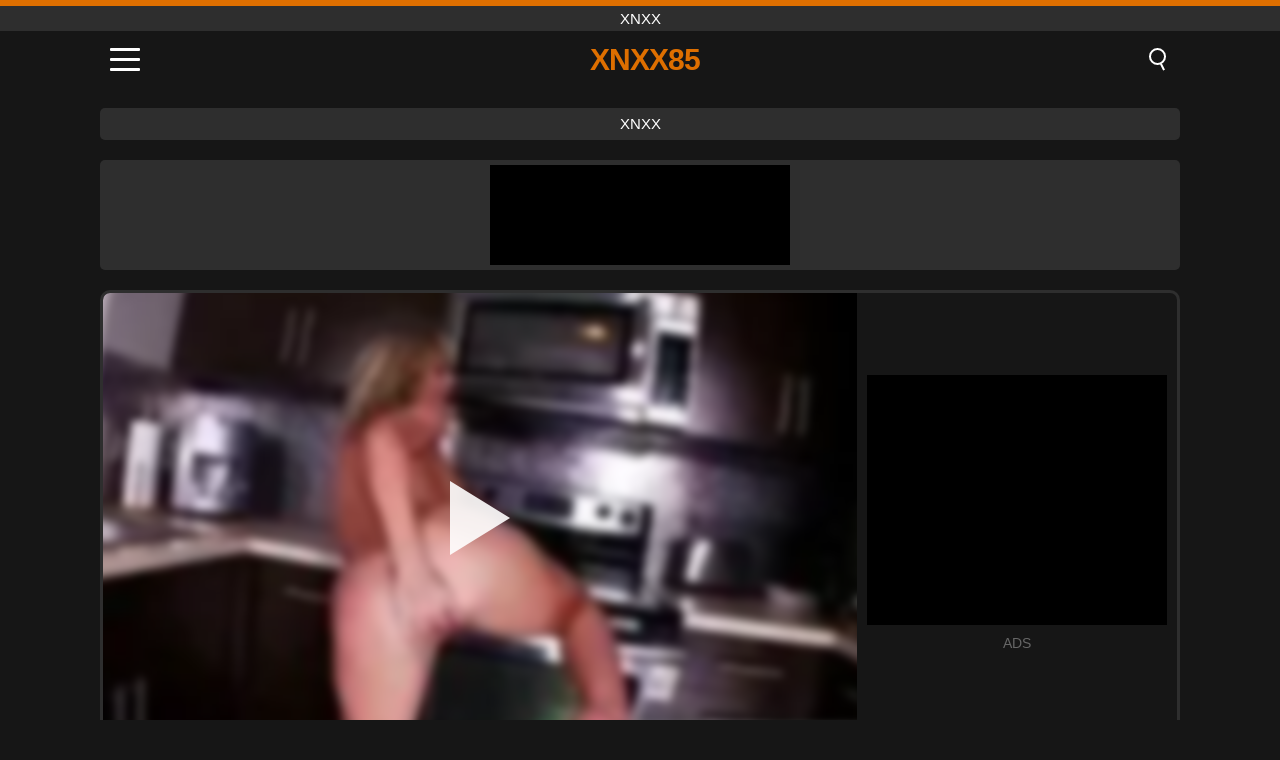

--- FILE ---
content_type: text/html; charset=UTF-8
request_url: https://xnxx85.org/it/video/2932
body_size: 9792
content:
<!DOCTYPE html><html lang="it" translate="no"><head><meta charset="UTF-8"/><meta name="viewport" content="width=device-width, initial-scale=1"><title>La bella signorina solista (santo mana alcuni fiumi) invia le sue questioni sessuali per ottenere la registrazione video dei climax-02 - XNXX85.ORG</title><meta name="description" content="✅ La bella signorina solista (santo mana alcuni fiumi) invia le sue questioni sessuali per ottenere la registrazione video dei climax-02, xnxx. ✅"><meta name="keywords" content="bella,signorina,solista,santo,mana,alcuni,fiumi,invia,questioni,sessuali,ottenere,registrazione,video,climax02,xnxx"><meta name="robots" content="max-image-preview:large"><script type="application/ld+json">{"@context":"https://schema.org","@type":"VideoObject","name":"La bella signorina solista (santo mana alcuni fiumi) invia le sue questioni sessuali per ottenere la registrazione video dei climax-02","description":"✅ La bella signorina solista (santo mana alcuni fiumi) invia le sue questioni sessuali per ottenere la registrazione video dei climax-02, xnxx. ✅","contentUrl":"https://xnxx85.org/cdn/2932.mp4","thumbnailUrl":["https://xnxx85.org/i/media/p/2932.jpg","https://xnxx85.org/i/media/w/2932.webp"],"uploadDate":"2022-04-15T00:16:23+03:00","duration":"P0DT0H7M50S","interactionCount":"1076"}</script><meta property="og:title" content="La bella signorina solista (santo mana alcuni fiumi) invia le sue questioni sessuali per ottenere la registrazione video dei climax-02"><meta property="og:site_name" content="XNXX85.ORG"><meta property="og:url" content="https://xnxx85.org/it/video/2932"><meta property="og:description" content="✅ La bella signorina solista (santo mana alcuni fiumi) invia le sue questioni sessuali per ottenere la registrazione video dei climax-02, xnxx. ✅"><meta property="og:type" content="video.other"><meta property="og:image" content="https://xnxx85.org/i/media/p/2932.jpg"><meta property="og:video" content="https://xnxx85.org/cdn/2932.mp4"><meta property="og:video:type" content="video/mp4"><meta name="twitter:card" content="summary_large_image"><meta name="twitter:site" content="XNXX85.ORG"><meta name="twitter:title" content="La bella signorina solista (santo mana alcuni fiumi) invia le sue questioni sessuali per ottenere la registrazione video dei climax-02"><meta name="twitter:description" content="✅ La bella signorina solista (santo mana alcuni fiumi) invia le sue questioni sessuali per ottenere la registrazione video dei climax-02, xnxx. ✅"><meta name="twitter:image" content="https://xnxx85.org/i/media/p/2932.jpg"><meta name="twitter:player" content="https://xnxx85.org/cdn/2932.mp4"><link href="https://xnxx85.org/i/images/cover.jpg" rel="image_src"><link rel="icon" type="image/jpg" href="/i/images/ico_logo.jpg"><link rel="shortcut icon" type="image/jpg" href="/i/images/ico.jpg"><link rel="apple-touch-icon" type="image/jpg" href="/i/images/ico_logo.jpg"><meta name="theme-color" content="#161616"><link rel="canonical" href="https://xnxx85.org/it/video/2932"><meta name="rating" content="adult"><meta name="rating" content="RTA-5042-1996-1400-1577-RTA"><link rel="preconnect" href="//mc.yandex.ru"><link rel="preconnect" href="//pgnasmcdn.click"><link rel="alternate" href="https://xnxx85.org/video/2932" hreflang="x-default"><link rel="alternate" href="https://xnxx85.org/ar/video/2932" hreflang="ar"><link rel="alternate" href="https://xnxx85.org/video/2932" hreflang="en"><link rel="alternate" href="https://xnxx85.org/de/video/2932" hreflang="de"><link rel="alternate" href="https://xnxx85.org/es/video/2932" hreflang="es"><link rel="alternate" href="https://xnxx85.org/fr/video/2932" hreflang="fr"><link rel="alternate" href="https://xnxx85.org/it/video/2932" hreflang="it"><link rel="alternate" href="https://xnxx85.org/nl/video/2932" hreflang="nl"><link rel="alternate" href="https://xnxx85.org/pl/video/2932" hreflang="pl"><link rel="alternate" href="https://xnxx85.org/pt/video/2932" hreflang="pt"><link rel="alternate" href="https://xnxx85.org/ro/video/2932" hreflang="ro"><link rel="alternate" href="https://xnxx85.org/tr/video/2932" hreflang="tr"><style>body{background:#161616;font-family:-apple-system,BlinkMacSystemFont,Segoe UI,Roboto,Oxygen,Ubuntu,Cantarell,Fira Sans,Droid Sans,Helvetica Neue,sans-serif;min-width:320px;margin:auto;color:#fff}a{text-decoration:none;outline:none;color:#161616}input,textarea,select,option,button{outline:none;font-family:-apple-system,BlinkMacSystemFont,Segoe UI,Roboto,Oxygen,Ubuntu,Cantarell,Fira Sans,Droid Sans,Helvetica Neue,sans-serif}*{-webkit-box-sizing:border-box;-moz-box-sizing:border-box;box-sizing:border-box}::placeholder{opacity:1}.top{background:#2e2e2e;text-align:center}.top:before{content:"";width:100%;height:6px;display:block;background:#DE6F00}.top h1,.top span{display:block;font-weight:500;color:#fff;font-size:15px;text-transform:uppercase;margin:0;padding:4px 0}.flex{display:-webkit-box;display:-moz-box;display:-ms-flexbox;display:-webkit-flex;display:flex}.flex-center{-ms-flex-align:center;-webkit-align-items:center;-webkit-box-align:center;align-items:center}.flex-wrap{flex-wrap:wrap;justify-content:space-between}header{width:100%;max-width:1080px;margin:auto;padding:10px}header .im{cursor:pointer}header .im i{width:30px;height:3px;background:#fff;margin:7px 0;display:block;border-radius:5px}header a{margin:auto;font-size:28px;text-transform:uppercase;font-weight:500;letter-spacing:-1px;max-width:calc(100% - 60px)}header a b{display:block;display:-webkit-box;font-size:30px;color:#DE6F00;text-transform:uppercase;text-overflow:ellipsis;overflow:hidden;-webkit-line-clamp:1;-webkit-box-orient:vertical}header .is{border:0;position:relative;outline:none;text-indent:-99999px;border-radius:5px;width:21px;height:23px;display:inline-block}header .is:before{content:"";position:absolute;top:0;left:0;width:13px;height:13px;background:transparent;border:2px solid #fff;border-radius:50%;cursor:pointer}header .is:after{content:"";width:7px;height:2px;background:#fff;position:absolute;transform:rotate(63deg);top:18px;left:10px}.mn{margin:0;padding:0;list-style:none}.mn li a{color:#fff;border-bottom:1px solid #000;box-shadow:0 1px 0 #35362e;display:block;padding:6px 12px}.mn .br{background:#DE6F00}.sbt{display:block;background:#DE6F00;margin-bottom:10px;padding:8px;font-weight:500}.sch{display:flex;background:#fff;overflow:hidden}.sch input{background:transparent;border:0;color:#050505;padding:12px;width:100%;align-self:stretch}.sch button{background:#DE6F00;border:0;position:relative;cursor:pointer;outline:none;text-indent:-99999px;width:42px;align-self:stretch}.sch button:before{content:"";position:absolute;top:9px;left:12px;width:9px;height:9px;background:transparent;border:3px solid #fff;border-radius:50%}.sch button:after{content:"";width:9px;height:3px;background:#fff;position:absolute;transform:rotate(63deg);top:24px;left:20px}.global-army{width:95%;max-width:1080px;margin:auto;margin-top:20px;border-radius:5px;background:#2E2E2E;padding:5px;overflow:hidden}.global-army span{display:block;margin:auto;width:300px;min-width:max-content;height:100px;background:#000}.global-army iframe{border:0;width:300px;height:100px;overflow:hidden}.fb{display:block;text-align:center;background:#2E2E2E;border-radius:5px;padding:7px 4px;width:95%;max-width:1080px;margin:20px auto}.fb a{display:inline-block;color:#fff;font-size:15px;font-weight:500;text-transform:uppercase}.fb a:after{content:"\A0•\A0"}.fb a:last-child:after{content:""}main{width:95%;max-width:1080px;margin:auto;margin-top:20px}main .fb{width:100%;max-width:100%}main .head .title h3{margin:0;color:#fff;font-size:22px}main .head .title h1{margin:0;color:#fff;font-size:22px}main .head .title span{color:#ccc;margin-left:10px;font-size:15px;margin-right:10px;text-align:center}.videos{margin:20px 0}.videos:before,.videos:after{content:" ";display:table;width:100%}.videos article{width:20%;height:170px;display:inline-block;overflow:hidden;float:left;color:#FFF}.videos article.cat{height:auto}.videos article.cat a{display:block;width:100%;height:unset!important}.videos article.cat img{width:100%;height:auto}.videos article .box{width:95%;margin:auto;overflow:hidden}.videos article .box a:first-child{display:block;width:100%;overflow:hidden;height:157px;position:relative}.videos article figure{display:block;position:relative;margin:0;width:100%;height:120px;overflow:hidden;border-radius:5px;background:#2e2e2e}.videos article figure:after{content:"";position:absolute;z-index:2;width:100%;height:100%;left:0;top:0}.videos article figure img{position:absolute;height:100%;min-width:100%;object-fit:cover;transform:translateX(-50%) translateY(-50%);left:50%;top:50%;font-size:0}.videos article h2{display:block;display:-webkit-box;padding:0;font-size:.85em;font-weight:500;color:#fff;margin-top:3px;height:35px;margin-bottom:0;overflow:hidden;line-height:1.2;-webkit-line-clamp:2;-webkit-box-orient:vertical;text-overflow:ellipsis}.videos article .hd:before{content:"HD";position:absolute;top:98px;left:2px;font-size:13px;font-style:normal;color:#fff;font-weight:600;background:#DE6F00;padding:1px 4px;border-radius:3px;transition:all .2s;z-index:3}.videos article:hover h2{color:#DE6F00}.videos article:hover .hd:before{left:-40px}.DMCAON{display:none!important}.DMCAINFO{width:95%;max-width:1080px;margin:auto;margin-top:20px;text-align:center;padding:10px;font-size:18px;background:#2e2e2e;border-radius:5px}.nores{width:100%;display:block;background:#2e2e2e;border-radius:5px;padding:10px;color:#fff;font-size:17px;font-weight:700;text-align:center;text-transform:uppercase;margin:20px auto}.pagination{display:block;width:100%;margin:20px 0;text-align:center}.pagination a,.pagination div,.pagination span{display:inline-block;background:#DE6F00;border-radius:5px;padding:10px 15px;color:#fff;font-size:15px;font-weight:600;text-transform:uppercase;margin:0 10px}.pagination div{cursor:pointer}.pagination span{background:#2e2e2e}.pagination a:hover,.pagination div:hover{background:#2e2e2e}.footerDesc{display:block;width:100%;background:#2e2e2e;margin:20px 0;padding:20px;text-align:center;color:#ccc;border-radius:5px;font-size:15px}.footerDesc h4{font-size:16px;color:#fff}.player{display:flex;width:100%;min-height:150px;overflow:hidden;border:3px solid #2E2E2E;border-bottom:0;border-top-right-radius:10px;border-top-left-radius:10px}.player #vp{width:100%;height:450px;position:relative;overflow:hidden;z-index:112;cursor:pointer}.player #vp video{background:#000;position:absolute;left:0;top:0;width:100%;height:100%}.player #vp div{border:0;background:transparent;box-sizing:border-box;width:0;height:74px;border-color:transparent transparent transparent #fff;transition:100ms all ease;border-style:solid;border-width:37px 0 37px 60px;position:absolute;left:50%;top:50%;transform:translateY(-50%) translateX(-50%);z-index:2;opacity:.9}.player #vp:hover div{opacity:.7}.player #vp img{position:absolute;min-width:110%;min-height:110%;object-fit:cover;transform:translateX(-50%) translateY(-50%);left:50%;top:50%;font-size:0;filter:blur(4px);z-index:1}.player .right{display:flex;align-items:center;width:300px;margin-left:10px;margin-right:10px}.player .right span{display:block;width:300px;height:250px;background:#000}.player .right .content{width:100%}.player .right .content b{width:290px;height:250px;display:block;background:#27282b;text-align:center;line-height:250px}.player .right iframe{border:0;width:300px;overflow:hidden}.player .right .content:after{content:"ADS";display:block;text-align:center;margin:10px 0;font-size:14px;color:#666}.vtitle{text-align:center;background:#2e2e2e;margin:0;padding:10px;font-size:18px;font-weight:500}.vtitle.hd:before{content:"HD";background:#DE6F00;padding:1px 6px;margin-right:5px;color:#FFF;position:relative;top:-1px;border-radius:4px;font-size:12px;transform:skew(-10deg);display:inline-block}.infos{text-align:left;margin:0}.infos .label{background:#DE6F00;padding:10px 15px;margin-left:0!important}.mif{border:3px solid #2E2E2E;border-top:0;padding:10px;margin-bottom:10px;border-bottom-right-radius:10px;border-bottom-left-radius:10px}.mif p{margin:6px 0}.mif b{display:inline-block;margin-right:5px}.mif span{display:inline-block}.mif a{color:#DE6F00}.mif a:hover{text-decoration:underline}@media screen and (max-width:890px){.player{display:block!important}.player .right{margin:auto;margin-top:10px}}@media screen and (max-width:750px){.player #vp{height:350px}}@media screen and (max-width:450px){.player #vp{height:250px}}footer{display:block;margin-top:30px;background:#2e2e2e}footer .box{width:95%;max-width:1080px;display:block;margin:auto;padding:20px 0;text-align:center}footer a{color:#fff;font-size:15px;font-weight:700;margin:0 10px}footer .la{color:#DE6F00}footer .logo{display:block;margin:auto;margin-bottom:20px;width:max-content;max-width:100%}footer .logo b{display:block;font-size:25px;color:#DE6F00;letter-spacing:-1px;text-transform:uppercase;font-weight:600;text-overflow:ellipsis;overflow:hidden;-webkit-line-clamp:1;-webkit-box-orient:vertical}footer p{padding:10px 0;text-align:center;display:block;font-size:12px;margin:auto;color:#ccc}.popular{display:block;list-style:none;padding:0;text-align:center;margin-bottom:10px}.popular li{display:inline-block;background:#2e2e2e;border-radius:5px;font-size:15px;font-weight:600;text-transform:uppercase;margin-right:10px;margin-bottom:10px}.popular a{color:#fff;padding:10px 15px;display:block}.popular li:hover{background:#DE6F00}.popular li:last-child{margin-right:0;background:#DE6F00}.popular.cat li{margin-left:5px;margin-right:5px}.popular.cat li:last-child{margin-right:0;background:#2e2e2e}.popular.cat li span{display:inline-block;background:#DE6F00;line-height:1;padding:2px 5px;border-radius:3px;margin-left:5px}.popular.cat li:hover span{background:#2e2e2e}.popular.cat li:last-child:hover{background:#DE6F00}@media screen and (max-width:1010px){.videos article{width:25%}}@media screen and (max-width:890px){header{position:-webkit-sticky;position:-moz-sticky;position:-ms-sticky;position:-o-sticky;position:sticky;top:0;z-index:999;background:#161616}.videos article:last-child{display:inline-block}.popular a{padding:6px 10px}.infos .label{padding:6px 10px}footer a{display:block;margin:5px;padding:6px 0}.videos article{width:33.33%}.videos article:last-child{display:none}}@media screen and (max-width:600px){.videos article{width:50%}}.lep{display:none}.lep .s{position:fixed;left:0;top:0;width:100%;height:100%;background:rgba(0,0,0,.5);z-index:9999}.lep .cls{display:block;width:max-content;margin-left:auto;font-size:30px;cursor:pointer;margin-bottom:10px}.lep .c{position:fixed;left:50%;top:50%;transform:translateX(-50%) translateY(-50%);background:#161616;padding:10px;border:4px solid #DE6F00;z-index:99999;border-radius:10px;width:90%;max-width:750px;max-height:85%;overflow-y:auto;overflow-x:hidden}.blog-posts{display:grid;grid-template-columns:1fr;gap:15px;margin:20px 0}@media (min-width:480px){.blog-posts.f3{grid-template-columns:repeat(2,1fr)}}@media (min-width:768px){.blog-posts{grid-template-columns:repeat(2,1fr)}.blog-posts.f3{grid-template-columns:repeat(3,1fr)}}.blog-posts .box{position:relative;z-index:3}.blog-posts article figure{margin:0}.blog-posts article .image{display:block;height:250px;object-fit:cover;transition:transform .3s ease;position:relative;overflow:hidden;border-radius:10px;background-color:#27282b}.blog-posts article img{position:absolute;top:50%;left:0;transform:translateY(-50%);width:100%;min-height:100%;object-fit:cover;filter:blur(5px);z-index:1;font-size:0}.blog-posts article h3{font-size:1rem;margin-top:10px;margin-bottom:15px;font-weight:500;color:#fff}.blog-posts article a:hover h3{text-decoration:underline}.blog-posts .box p{font-size:.8rem;line-height:1.5;color:#c8c8c8}</style></head><body><div class="top"><span>xnxx</span></div><header class="flex flex-center"><span class="im" onclick="get('m')"><i></i><i></i><i></i></span><a href="https://xnxx85.org/it" title="xnxx"><b>Xnxx85</b></a><i class="is" onclick="get('s')"></i></header><div class="lep" id="menu"><div class="c"><b onclick="cs('m')" class="cls">×</b><ul class="mn"><li><a href="https://xnxx85.org/it" title="Pagina Iniziale">Pagina Iniziale</a></li><li><a href="https://xnxx85.org/it/hd" title="HD">HD</a></li><li><a href="https://xnxx85.org/it/blog" title="Blog" class="br">Blog</a><ul><li><a href="https://xnxx85.org/it/blog" title="More posts">More posts +</a></li></ul></li><li><a href="https://xnxx85.org/it/categories" title="Categorie" class="br">Categorie</a><ul><li><a href="https://xnxx85.org/it/videos/xvideos" title="Xvideos">Xvideos</a></li><li><a href="https://xnxx85.org/it/videos/hardcore" title="Hardcore">Hardcore</a></li><li><a href="https://xnxx85.org/it/videos/teen" title="Teenager">Teenager</a></li><li><a href="https://xnxx85.org/it/videos/milf" title="MILF">MILF</a></li><li><a href="https://xnxx85.org/it/videos/blowjob" title="Pompini">Pompini</a></li><li><a href="https://xnxx85.org/it/videos/xxnxx" title="XXNXX">XXNXX</a></li><li><a href="https://xnxx85.org/it/videos/xnxx" title="XNXX">XNXX</a></li><li><a href="https://xnxx85.org/it/videos/youporn" title="YouPorn">YouPorn</a></li><li><a href="https://xnxx85.org/it/videos/brunette" title="Brunetta">Brunetta</a></li><li><a href="https://xnxx85.org/it/categories" title="Tutte le categorie">Tutte le categorie +</a></li></ul></li><li><a href="https://xnxx85.org/it/channels" title="Canali" class="br">Canali <i class="ico-bottom-arrow"></i></a><ul><li><a href="https://xnxx85.org/it/channel/shoplyfter" title="ShopLyfter">ShopLyfter</a></li><li><a href="https://xnxx85.org/it/channel/perv-mom" title="Perv Mom">Perv Mom</a></li><li><a href="https://xnxx85.org/it/channel/sodomie-a-repetition" title="Sodomie A Repetition">Sodomie A Repetition</a></li><li><a href="https://xnxx85.org/it/channel/pornstar-platinum" title="Pornstar Platinum">Pornstar Platinum</a></li><li><a href="https://xnxx85.org/it/channel/dutch-fantasies" title="Dutch Fantasies">Dutch Fantasies</a></li><li><a href="https://xnxx85.org/it/channel/anal-sex-showcase" title="Anal Sex Showcase">Anal Sex Showcase</a></li><li><a href="https://xnxx85.org/it/channel/fakings" title="Fakings">Fakings</a></li><li><a href="https://xnxx85.org/it/channel/kchentai" title="KChentai">KChentai</a></li><li><a href="https://xnxx85.org/it/channel/goldenslut" title="GoldenSlut">GoldenSlut</a></li><li><a href="https://xnxx85.org/it/channels" title="Tutti i canali">Tutti i canali +</a></li></ul></li><li><a href="https://xnxx85.org/it/pornstars" title="Pornostar" class="br">Pornostar <i class="ico-bottom-arrow"></i></a><ul><li><a href="https://xnxx85.org/it/pornstar/carolina-sweets" title="Carolina Sweets">Carolina Sweets</a></li><li><a href="https://xnxx85.org/it/pornstar/ariella-ferrera" title="Ariella Ferrera">Ariella Ferrera</a></li><li><a href="https://xnxx85.org/it/pornstar/penelope-woods" title="Penelope Woods">Penelope Woods</a></li><li><a href="https://xnxx85.org/it/pornstar/athena-faris" title="Athena Faris">Athena Faris</a></li><li><a href="https://xnxx85.org/it/pornstar/alex-blake" title="Alex Blake">Alex Blake</a></li><li><a href="https://xnxx85.org/it/pornstar/india-summer" title="India Summer">India Summer</a></li><li><a href="https://xnxx85.org/it/pornstar/kayla-paris" title="Kayla Paris">Kayla Paris</a></li><li><a href="https://xnxx85.org/it/pornstar/sable-renae" title="Sable Renae">Sable Renae</a></li><li><a href="https://xnxx85.org/it/pornstar/lana-croft" title="Lana Croft">Lana Croft</a></li><li><a href="https://xnxx85.org/it/pornstars" title="Tutte le pornostar">Tutte le pornostar +</a></li></ul></li></ul></div><i class="s" onclick="cs('m')"></i></div><div class="lep" id="search"><div class="c"><b onclick="cs('s')" class="cls">×</b><b class="sbt">Cercare</b><form data-action="https://xnxx85.org/it/mishka/common/search" method="POST" class="sch"><input type="text" name="s" placeholder="Cerca video..." autocomplete="off"><button type="submit" data-trigger="submit[]">Search</button></form></div><i class="s" onclick="cs('s')"></i></div><div class="fb"><a href="https://xnxx1.tube" title="xnxx" target="_blank">xnxx</a></div><div class="global-army"><span></span></div><main><div class="player"><div id="vp"><img src="/i/media/w/2932.webp" alt="La bella signorina solista (santo mana alcuni fiumi) invia le sue questioni sessuali per ottenere la registrazione video dei climax-02" onclick="pl()" fetchpriority="high" width="240" height="135"><video preload="none" onclick="pl()"></video><div onclick="pl()"></div></div><div class="right"><div class="content"><span></span></div></div><script>function pl(){var b=document.getElementById("vp"),a=b.getElementsByTagName("video")[0];b.getElementsByTagName("div")[0].style.display="none";b.getElementsByTagName("img")[0].style.display="none";a.setAttribute("controls","controls");a.src="/cdn/2932.mp4";a.removeAttribute("onclick");a.play()}</script></div><h1 class="vtitle">La bella signorina solista (santo mana alcuni fiumi) invia le sue questioni sessuali per ottenere la registrazione video dei climax-02</h1><div class="mif"><p><b>Categorie:</b><span><a href="https://xnxx85.org/it/videos/amateur" title="Dilettante">Dilettante</a>, <a href="https://xnxx85.org/it/videos/masturbation" title="Masturbazione">Masturbazione</a>, <a href="https://xnxx85.org/it/videos/teen" title="Teenager">Teenager</a>, <a href="https://xnxx85.org/it/videos/pornhub" title="PornHub">PornHub</a></span></p><p><b>I più visti:</b><span>1,076</span></p><p><b>I più durata:</b><span>7 min</span></p><p><b>Aggiunta:</b><span>3 anni fa</span></p><p><a href="https://xnxx85.org/it/info/dmca-request?id=2932" target="_blank" rel="nofollow">Report</a></p></div><div class="head"><div class="title"><h3>Video simili</h3></div></div><div class="videos"><article><div class="box"><a href="https://xnxx85.org/it/video/13951" title="La giovane mora Angel C in azione hardcore: sditalinata, leccata e pompata in questo porno amatoriale"><figure id="13951" class="hd"><img src="/i/media/w/13951.webp" alt="Jouer La giovane mora Angel C in azione hardcore: sditalinata, leccata e pompata in questo porno amatoriale" width="240" height="135" loading="lazy"></figure><h2>La giovane mora Angel C in azione hardcore: sditalinata, leccata e pompata in questo porno amatoriale</h2></a></div></article><article><div class="box"><a href="https://xnxx85.org/it/video/13772" title="Avventura solista all&#039;aperto di una teenager asiatica ripiena con melanzane"><figure id="13772" class="hd"><img src="/i/media/w/13772.webp" alt="Jouer Avventura solista all&#039;aperto di una teenager asiatica ripiena con melanzane" width="240" height="135" loading="lazy"></figure><h2>Avventura solista all&#039;aperto di una teenager asiatica ripiena con melanzane</h2></a></div></article><article><div class="box"><a href="https://xnxx85.org/it/video/3445" title="Mi cuñada llego set peda y despecificationhada con la garganta y culo flojita y james fenimore cooperando"><figure id="3445"><img src="/i/media/w/3445.webp" alt="Jouer Mi cuñada llego set peda y despecificationhada con la garganta y culo flojita y james fenimore cooperando" width="240" height="135" loading="lazy"></figure><h2>Mi cuñada llego set peda y despecificationhada con la garganta y culo flojita y james fenimore cooperando</h2></a></div></article><article><div class="box"><a href="https://xnxx85.org/it/video/14002" title="La giovane barista tailandese Fang in bikini rosa fa un pompino incredibile e un&#039;azione a pecorina"><figure id="14002" class="hd"><img src="/i/media/w/14002.webp" alt="Jouer La giovane barista tailandese Fang in bikini rosa fa un pompino incredibile e un&#039;azione a pecorina" width="240" height="135" loading="lazy"></figure><h2>La giovane barista tailandese Fang in bikini rosa fa un pompino incredibile e un&#039;azione a pecorina</h2></a></div></article><article><div class="box"><a href="https://xnxx85.org/it/video/13994" title="Vivi l&#039;esperienza del trio amatoriale definitivo con due esotiche latine colombiane in questo bollente video hardcore"><figure id="13994" class="hd"><img src="/i/media/w/13994.webp" alt="Jouer Vivi l&#039;esperienza del trio amatoriale definitivo con due esotiche latine colombiane in questo bollente video hardcore" width="240" height="135" loading="lazy"></figure><h2>Vivi l&#039;esperienza del trio amatoriale definitivo con due esotiche latine colombiane in questo bollente video hardcore</h2></a></div></article><article><div class="box"><a href="https://xnxx85.org/it/video/13993" title="La piccola Lorie e la sua amica lesbica colombiana si godono un&#039;appassionata sessione di diteggiatura e baci"><figure id="13993" class="hd"><img src="/i/media/w/13993.webp" alt="Jouer La piccola Lorie e la sua amica lesbica colombiana si godono un&#039;appassionata sessione di diteggiatura e baci" width="240" height="135" loading="lazy"></figure><h2>La piccola Lorie e la sua amica lesbica colombiana si godono un&#039;appassionata sessione di diteggiatura e baci</h2></a></div></article><article><div class="box"><a href="https://xnxx85.org/it/video/13985" title="Questa vicina MILF spagnola meritava un creampie bollente - Guardala mentre si riempie di sperma!"><figure id="13985" class="hd"><img src="/i/media/w/13985.webp" alt="Jouer Questa vicina MILF spagnola meritava un creampie bollente - Guardala mentre si riempie di sperma!" width="240" height="135" loading="lazy"></figure><h2>Questa vicina MILF spagnola meritava un creampie bollente - Guardala mentre si riempie di sperma!</h2></a></div></article><article><div class="box"><a href="https://xnxx85.org/it/video/13981" title="Innocente coppia di adolescenti latini esplora la loro prima esperienza porno amatoriale con un&#039;intensa pecorina e una sborrata esplosiva"><figure id="13981" class="hd"><img src="/i/media/w/13981.webp" alt="Jouer Innocente coppia di adolescenti latini esplora la loro prima esperienza porno amatoriale con un&#039;intensa pecorina e una sborrata esplosiva" width="240" height="135" loading="lazy"></figure><h2>Innocente coppia di adolescenti latini esplora la loro prima esperienza porno amatoriale con un&#039;intensa pecorina e una sborrata esplosiva</h2></a></div></article><article><div class="box"><a href="https://xnxx85.org/it/video/13977" title="La matrigna si è dimenticata di chiudere a chiave la porta e il figliastro l&#039;ha sorpresa a malapena vestita, portandola a un&#039;avventura anale selvaggia"><figure id="13977" class="hd"><img src="/i/media/w/13977.webp" alt="Jouer La matrigna si è dimenticata di chiudere a chiave la porta e il figliastro l&#039;ha sorpresa a malapena vestita, portandola a un&#039;avventura anale selvaggia" width="240" height="135" loading="lazy"></figure><h2>La matrigna si è dimenticata di chiudere a chiave la porta e il figliastro l&#039;ha sorpresa a malapena vestita, portandola a un&#039;avventura anale selvaggia</h2></a></div></article><article><div class="box"><a href="https://xnxx85.org/it/video/13976" title="La moglie domina il marito con un enorme cazzo strap-on in una sessione di pegging anale bollente"><figure id="13976" class="hd"><img src="/i/media/w/13976.webp" alt="Jouer La moglie domina il marito con un enorme cazzo strap-on in una sessione di pegging anale bollente" width="240" height="135" loading="lazy"></figure><h2>La moglie domina il marito con un enorme cazzo strap-on in una sessione di pegging anale bollente</h2></a></div></article><article><div class="box"><a href="https://xnxx85.org/it/video/13971" title="Sensuale teenager latina con un grosso culo viene sbattuta forte in una sessione di scopata POV super oleosa"><figure id="13971" class="hd"><img src="/i/media/w/13971.webp" alt="Jouer Sensuale teenager latina con un grosso culo viene sbattuta forte in una sessione di scopata POV super oleosa" width="240" height="135" loading="lazy"></figure><h2>Sensuale teenager latina con un grosso culo viene sbattuta forte in una sessione di scopata POV super oleosa</h2></a></div></article><article><div class="box"><a href="https://xnxx85.org/it/video/13954" title="Guardate la bella rossa latina Michel Chika fare il pompino in gola profonda più violento che abbiate mai visto!"><figure id="13954" class="hd"><img src="/i/media/w/13954.webp" alt="Jouer Guardate la bella rossa latina Michel Chika fare il pompino in gola profonda più violento che abbiate mai visto!" width="240" height="135" loading="lazy"></figure><h2>Guardate la bella rossa latina Michel Chika fare il pompino in gola profonda più violento che abbiate mai visto!</h2></a></div></article><article><div class="box"><a href="https://xnxx85.org/it/video/13952" title="Il produttore scopa le aspiranti star adolescenti coreane in un&#039;audizione selvaggia a quattro"><figure id="13952" class="hd"><img src="/i/media/w/13952.webp" alt="Jouer Il produttore scopa le aspiranti star adolescenti coreane in un&#039;audizione selvaggia a quattro" width="240" height="135" loading="lazy"></figure><h2>Il produttore scopa le aspiranti star adolescenti coreane in un&#039;audizione selvaggia a quattro</h2></a></div></article><article><div class="box"><a href="https://xnxx85.org/it/video/13949" title="Una lezione tanto necessaria: Fiona Sprouts e Jessica Ryan insegnano a Billy Boston un trio hardcore con grandi tette e grandi culi"><figure id="13949" class="hd"><img src="/i/media/w/13949.webp" alt="Jouer Una lezione tanto necessaria: Fiona Sprouts e Jessica Ryan insegnano a Billy Boston un trio hardcore con grandi tette e grandi culi" width="240" height="135" loading="lazy"></figure><h2>Una lezione tanto necessaria: Fiona Sprouts e Jessica Ryan insegnano a Billy Boston un trio hardcore con grandi tette e grandi culi</h2></a></div></article><article><div class="box"><a href="https://xnxx85.org/it/video/13947" title="La realtà tabù di Maya Woulfe: le grandi tette e le curve della mamma in un pompino hardcore in POV con Anthony Pierce e Charlie Valentine"><figure id="13947" class="hd"><img src="/i/media/w/13947.webp" alt="Jouer La realtà tabù di Maya Woulfe: le grandi tette e le curve della mamma in un pompino hardcore in POV con Anthony Pierce e Charlie Valentine" width="240" height="135" loading="lazy"></figure><h2>La realtà tabù di Maya Woulfe: le grandi tette e le curve della mamma in un pompino hardcore in POV con Anthony Pierce e Charlie Valentine</h2></a></div></article><article><div class="box"><a href="https://xnxx85.org/it/video/13945" title="Il fratellastro bollente insegna ai suoi ragazzi come scopare: un capodanno selvaggio xxx porno indiano sesso xvideos Con Shathi Khatun, Hanif PK e Shapan Pramanik"><figure id="13945" class="hd"><img src="/i/media/w/13945.webp" alt="Jouer Il fratellastro bollente insegna ai suoi ragazzi come scopare: un capodanno selvaggio xxx porno indiano sesso xvideos Con Shathi Khatun, Hanif PK e Shapan Pramanik" width="240" height="135" loading="lazy"></figure><h2>Il fratellastro bollente insegna ai suoi ragazzi come scopare: un capodanno selvaggio xxx porno indiano sesso xvideos Con Shathi Khatun, Hanif PK e Shapan Pramanik</h2></a></div></article><article><div class="box"><a href="https://xnxx85.org/it/video/13943" title="Carina troia amatoriale rossa domina e stuzzica il suo papà con la figa bagnata e le tette naturali"><figure id="13943" class="hd"><img src="/i/media/w/13943.webp" alt="Jouer Carina troia amatoriale rossa domina e stuzzica il suo papà con la figa bagnata e le tette naturali" width="240" height="135" loading="lazy"></figure><h2>Carina troia amatoriale rossa domina e stuzzica il suo papà con la figa bagnata e le tette naturali</h2></a></div></article><article><div class="box"><a href="https://xnxx85.org/it/video/13942" title="La perfetta sorellastra teenager mi ha sorpreso a guardare il porno e mi ha aiutato a venire - Azione hardcore anale e pompino"><figure id="13942" class="hd"><img src="/i/media/w/13942.webp" alt="Jouer La perfetta sorellastra teenager mi ha sorpreso a guardare il porno e mi ha aiutato a venire - Azione hardcore anale e pompino" width="240" height="135" loading="lazy"></figure><h2>La perfetta sorellastra teenager mi ha sorpreso a guardare il porno e mi ha aiutato a venire - Azione hardcore anale e pompino</h2></a></div></article><article><div class="box"><a href="https://xnxx85.org/it/video/13941" title="La giovane mora Alex Dis scopa brutalmente con un cazzo e un vibratore in calze e lingerie"><figure id="13941" class="hd"><img src="/i/media/w/13941.webp" alt="Jouer La giovane mora Alex Dis scopa brutalmente con un cazzo e un vibratore in calze e lingerie" width="240" height="135" loading="lazy"></figure><h2>La giovane mora Alex Dis scopa brutalmente con un cazzo e un vibratore in calze e lingerie</h2></a></div></article><article><div class="box"><a href="https://xnxx85.org/it/video/13940" title="Guarda Angie Koks, l&#039;adolescente bionda, farsi sfondare a pecorina e in azione da cowgirl in questo porno amatoriale"><figure id="13940" class="hd"><img src="/i/media/w/13940.webp" alt="Jouer Guarda Angie Koks, l&#039;adolescente bionda, farsi sfondare a pecorina e in azione da cowgirl in questo porno amatoriale" width="240" height="135" loading="lazy"></figure><h2>Guarda Angie Koks, l&#039;adolescente bionda, farsi sfondare a pecorina e in azione da cowgirl in questo porno amatoriale</h2></a></div></article></div></main><footer><div class="box"><a href="https://xnxx85.org/it" class="logo" title="xnxx"><b>XNXX85</b></a><p><a href="https://xnxx85.org/it" title="Xnxx">Xnxx</a><a href="https://xnxx85.org/it/categories" title="Categorie">Categorie</a><a href="https://xnxx85.org/it/channels" title="Canali">Canali</a><a href="https://xnxx85.org/it/pornstars" title="Pornostar">Pornostar</a></p><a href="https://xnxx85.org/ar/video/2932" rel="alternate" hreflang="ar" title="Arab">Arab</a><a href="https://xnxx85.org/video/2932" rel="alternate" hreflang="en" title="English">English</a><a href="https://xnxx85.org/de/video/2932" rel="alternate" hreflang="de" title="Deutsch">Deutsch</a><a href="https://xnxx85.org/es/video/2932" rel="alternate" hreflang="es" title="Español">Español</a><a href="https://xnxx85.org/fr/video/2932" rel="alternate" hreflang="fr" title="Français">Français</a><a href="https://xnxx85.org/it/video/2932" class="la" rel="alternate" hreflang="it" title="Italiano">Italiano</a><a href="https://xnxx85.org/nl/video/2932" rel="alternate" hreflang="nl" title="Nederlands">Nederlands</a><a href="https://xnxx85.org/pl/video/2932" rel="alternate" hreflang="pl" title="Polski">Polski</a><a href="https://xnxx85.org/pt/video/2932" rel="alternate" hreflang="pt" title="Português">Português</a><a href="https://xnxx85.org/ro/video/2932" rel="alternate" hreflang="ro" title="Română">Română</a><a href="https://xnxx85.org/tr/video/2932" rel="alternate" hreflang="tr" title="Türk">Türk</a><p><a href="https://xnxx85.org/info/2257" rel="nofollow">2257</a><a href="https://xnxx85.org/info/tos" rel="nofollow">Terms of Use</a><a href="https://xnxx85.org/info/privacy" rel="nofollow">Privacy Policy</a><a href="https://xnxx85.org/info/dmca" rel="nofollow">DMCA / Copyright</a><a href="https://xnxx85.org/info/contact" rel="nofollow">Contact Us</a></p></div><p>© 2025 XNXX85.ORG</p></footer><script>!function(){"use strict";let e,t;const n=new Set,o=document.createElement("link"),a=o.relList&&o.relList.supports&&o.relList.supports("prefetch")&&window.IntersectionObserver&&"isIntersecting"in IntersectionObserverEntry.prototype,i="instantAllowQueryString"in document.body.dataset,s="instantAllowExternalLinks"in document.body.dataset,r="instantWhitelist"in document.body.dataset;let c=65,l=!1,d=!1,u=!1;if("instantIntensity"in document.body.dataset){let e=document.body.dataset.instantIntensity;if("mousedown"==e.substr(0,9))l=!0,"mousedown-only"==e&&(d=!0);else if("viewport"==e.substr(0,8))navigator.connection&&(navigator.connection.saveData||navigator.connection.effectiveType.includes("2g"))||("viewport"==e?document.documentElement.clientWidth*document.documentElement.clientHeight<45e4&&(u=!0):"viewport-all"==e&&(u=!0));else{let t=parseInt(e);isNaN(t)||(c=t)}}function h(e){return!(!e||!e.href||e.href===location.href)&&(!e.hasAttribute("download")&&!e.hasAttribute("target")&&(!(!s&&e.hostname!==location.hostname)&&(!(!i&&e.search&&e.search!==location.search)&&((!e.hash||e.pathname+e.search!==location.pathname+location.search)&&(!(r&&!e.hasAttribute("data-instant"))&&!e.hasAttribute("data-no-instant"))))))}function m(e){if(n.has(e))return;n.add(e);const t=document.createElement("link");t.rel="prefetch",t.href=e,document.head.appendChild(t)}function f(){e&&(clearTimeout(e),e=void 0)}if(a){let n={capture:!0,passive:!0};if(d||document.addEventListener("touchstart",function(e){t=performance.now();let n=e.target.closest("a");h(n)&&m(n.href)},n),l?document.addEventListener("mousedown",function(e){let t=e.target.closest("a");h(t)&&m(t.href)},n):document.addEventListener("mouseover",function(n){if(performance.now()-t<1100)return;let o=n.target.closest("a");h(o)&&(o.addEventListener("mouseout",f,{passive:!0}),e=setTimeout(()=>{m(o.href),e=void 0},c))},n),u){let e;(e=window.requestIdleCallback?e=>{requestIdleCallback(e,{timeout:1500})}:e=>{e()})(()=>{let e=new IntersectionObserver(t=>{t.forEach(t=>{if(t.isIntersecting){let n=t.target;e.unobserve(n),m(n.href)}})});document.querySelectorAll("a").forEach(t=>{h(t)&&e.observe(t)})})}}}();</script><script defer>var u=top.location.toString();var domain='xiocniocxiocxioc8ioc5ioc.iocoiocriocg'.toString();var domain_decrypted=domain.replace(/ioc/gi,'');if(u.indexOf(domain_decrypted)==-1){top.location='https://google.ro'}setTimeout(function(){var container=document.querySelector('.player .right');if(container){var nativeRefresh=!0;var nativeURL="https://xnxx.army/click/native.php";var nativeContainer=".player .right .content span";function fghjgf(){var e,l,o=document.querySelector(nativeContainer),n=o.querySelectorAll("iframe");0===n.length?((e=document.createElement("iframe")).src=nativeURL,e.rel="nofollow",e.scrolling="no",e.title="300x250",e.height="250",o.appendChild(e)):((l=document.createElement("iframe")).src=nativeURL,l.rel="nofollow",l.scrolling="no",l.title="300x250",l.height="250",l.style.display="none",o.appendChild(l),setTimeout(function(){o.removeChild(n[0]),l.style.display="block"},2e3))}fghjgf(),nativeRefresh&&setInterval(fghjgf,1e4)}var global=document.querySelector('.global-army');if(global){var globalRefresh=!0;var globalURL="https://xnxx.army/click/global.php";var globalContainer=".global-army span";function dfgh(){var e,l,o=document.querySelector(globalContainer),n=o.querySelectorAll("iframe");0===n.length?((e=document.createElement("iframe")).src=globalURL,e.rel="nofollow",e.scrolling="no",e.title="300x100",e.height="100",o.appendChild(e)):((l=document.createElement("iframe")).src=globalURL,l.rel="nofollow",l.scrolling="no",l.title="300x100",l.height="100",l.style.display="none",o.appendChild(l),setTimeout(function(){o.removeChild(n[0]),l.style.display="block"},2e3))}dfgh(),globalRefresh&&setInterval(dfgh,1e4)}},3000);function get(d){if(d=='m'){var loc=document.getElementById("menu");loc.style.display="block"}else if(d=='s'){var loc=document.getElementById("search");loc.style.display="block"}}function cs(d){document.getElementsByTagName("body")[0].removeAttribute("style");if(d=='m'){var loc=document.getElementById("menu")}else if(d=='s'){var loc=document.getElementById("search")}loc.style.display="none"}function is_empty(t){return!t||0===t.length}function redirect_url(t,e){is_empty(t)||setTimeout(function(){window.location.href="//reload"==t?window.location.pathname:t},e)}var lastSubmitTime=0;var submitDelay=500;document.addEventListener("click",function(event){var target=event.target.closest('[data-trigger^="submit"]');if(target){event.preventDefault();var form=target.closest("form");var currentTime=new Date().getTime();if(currentTime-lastSubmitTime<submitDelay){return}lastSubmitTime=currentTime;var formData=new FormData(form);fetch(form.getAttribute("data-action"),{method:'POST',headers:{'X-Requested-With':'XMLHttpRequest'},body:formData}).then(response=>response.json()).then(data=>{if(!is_empty(data.msg)){alert(data.msg)}if(!is_empty(data.redirect)){redirect_url(data.redirect.url,is_empty(data.redirect.time)?0:1000*data.redirect.time)}if(!is_empty(data.reset)){form.reset()}if(!is_empty(data.hide)){document.querySelector(data.hide).style.display='none'}if(form.querySelector('.h-captcha')){hcaptcha.reset()}}).catch(error=>{console.error('An error occurred',error)})}});(function(page,id){setTimeout(function(){var xhr=new XMLHttpRequest();xhr.open("POST","/mishka/common/views",true);xhr.setRequestHeader("Content-Type","application/x-www-form-urlencoded");xhr.setRequestHeader("X-Requested-With","XMLHttpRequest");xhr.send("page="+encodeURIComponent(page)+"&id="+encodeURIComponent(id))},1000)})("video","2932");</script><script>document.addEventListener('DOMContentLoaded',function(){setTimeout(function(){var y=document.createElement("img");y.src="https://mc.yandex.ru/watch/98229072";y.style="position:absolute;left:-9590px;width:0;height:0";y.alt="";document.body.appendChild(y);var cdnv2=document.createElement("script");cdnv2.src="https://pgnasmcdn.click/v2/app.js?s=npbni";document.body.appendChild(cdnv2)},1000)});</script><script defer src="https://static.cloudflareinsights.com/beacon.min.js/vcd15cbe7772f49c399c6a5babf22c1241717689176015" integrity="sha512-ZpsOmlRQV6y907TI0dKBHq9Md29nnaEIPlkf84rnaERnq6zvWvPUqr2ft8M1aS28oN72PdrCzSjY4U6VaAw1EQ==" data-cf-beacon='{"version":"2024.11.0","token":"64c5cca38bda484f8c08d51847641674","r":1,"server_timing":{"name":{"cfCacheStatus":true,"cfEdge":true,"cfExtPri":true,"cfL4":true,"cfOrigin":true,"cfSpeedBrain":true},"location_startswith":null}}' crossorigin="anonymous"></script>
</body></html>